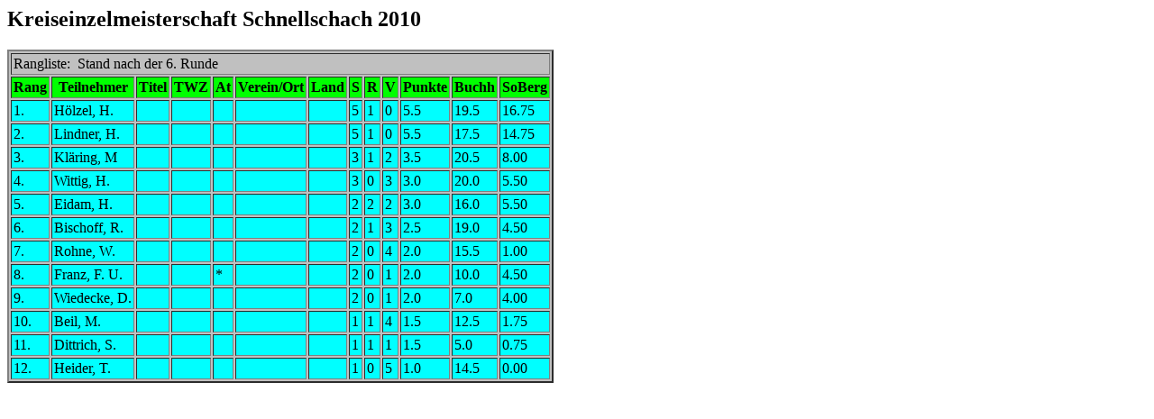

--- FILE ---
content_type: text/html
request_url: https://schach.krostitzer-sportverein.de/KEM10-Tab.html
body_size: 480
content:
<H2>Kreiseinzelmeisterschaft&nbsp;Schnellschach&nbsp;2010</H2>
<TABLE BORDER="2" CELLPADDING="2" CELLSPACING="2" BGCOLOR="#C0C0C0" >

<TR >
<TD COLSPAN="13"> Rangliste:&nbsp;&nbsp;Stand&nbsp;nach&nbsp;der&nbsp;6.&nbsp;Runde&nbsp;</TD>
</TR>

<TR BGCOLOR="#00FF00">
<TH>Rang</TH>
<TH>Teilnehmer</TH>
<TH>Titel</TH>
<TH>TWZ</TH>
<TH>At</TH>
<TH>Verein/Ort</TH>
<TH>Land</TH>
<TH>S</TH>
<TH>R</TH>
<TH>V</TH>
<TH>Punkte</TH>
<TH>Buchh</TH>
<TH>SoBerg</TH>
</TR>

<TR BGCOLOR="#00FFFF">
<TD>1.</TD>
<TD>H&ouml;lzel,&nbsp;H.</TD>
<TD>&nbsp;</TD>
<TD>&nbsp;</TD>
<TD>&nbsp;</TD>
<TD>&nbsp;</TD>
<TD>&nbsp;</TD>
<TD>5</TD>
<TD>1</TD>
<TD>0</TD>
<TD>5.5</TD>
<TD>19.5</TD>
<TD>16.75</TD>
</TR>

<TR BGCOLOR="#00FFFF">
<TD>2.</TD>
<TD>Lindner,&nbsp;H.</TD>
<TD>&nbsp;</TD>
<TD>&nbsp;</TD>
<TD>&nbsp;</TD>
<TD>&nbsp;</TD>
<TD>&nbsp;</TD>
<TD>5</TD>
<TD>1</TD>
<TD>0</TD>
<TD>5.5</TD>
<TD>17.5</TD>
<TD>14.75</TD>
</TR>

<TR BGCOLOR="#00FFFF">
<TD>3.</TD>
<TD>Kl&auml;ring,&nbsp;M</TD>
<TD>&nbsp;</TD>
<TD>&nbsp;</TD>
<TD>&nbsp;</TD>
<TD>&nbsp;</TD>
<TD>&nbsp;</TD>
<TD>3</TD>
<TD>1</TD>
<TD>2</TD>
<TD>3.5</TD>
<TD>20.5</TD>
<TD>8.00</TD>
</TR>

<TR BGCOLOR="#00FFFF">
<TD>4.</TD>
<TD>Wittig,&nbsp;H.</TD>
<TD>&nbsp;</TD>
<TD>&nbsp;</TD>
<TD>&nbsp;</TD>
<TD>&nbsp;</TD>
<TD>&nbsp;</TD>
<TD>3</TD>
<TD>0</TD>
<TD>3</TD>
<TD>3.0</TD>
<TD>20.0</TD>
<TD>5.50</TD>
</TR>

<TR BGCOLOR="#00FFFF">
<TD>5.</TD>
<TD>Eidam,&nbsp;H.</TD>
<TD>&nbsp;</TD>
<TD>&nbsp;</TD>
<TD>&nbsp;</TD>
<TD>&nbsp;</TD>
<TD>&nbsp;</TD>
<TD>2</TD>
<TD>2</TD>
<TD>2</TD>
<TD>3.0</TD>
<TD>16.0</TD>
<TD>5.50</TD>
</TR>

<TR BGCOLOR="#00FFFF">
<TD>6.</TD>
<TD>Bischoff,&nbsp;R.</TD>
<TD>&nbsp;</TD>
<TD>&nbsp;</TD>
<TD>&nbsp;</TD>
<TD>&nbsp;</TD>
<TD>&nbsp;</TD>
<TD>2</TD>
<TD>1</TD>
<TD>3</TD>
<TD>2.5</TD>
<TD>19.0</TD>
<TD>4.50</TD>
</TR>

<TR BGCOLOR="#00FFFF">
<TD>7.</TD>
<TD>Rohne,&nbsp;W.</TD>
<TD>&nbsp;</TD>
<TD>&nbsp;</TD>
<TD>&nbsp;</TD>
<TD>&nbsp;</TD>
<TD>&nbsp;</TD>
<TD>2</TD>
<TD>0</TD>
<TD>4</TD>
<TD>2.0</TD>
<TD>15.5</TD>
<TD>1.00</TD>
</TR>

<TR BGCOLOR="#00FFFF">
<TD>8.</TD>
<TD>Franz,&nbsp;F.&nbsp;U.</TD>
<TD>&nbsp;</TD>
<TD>&nbsp;</TD>
<TD>*</TD>
<TD>&nbsp;</TD>
<TD>&nbsp;</TD>
<TD>2</TD>
<TD>0</TD>
<TD>1</TD>
<TD>2.0</TD>
<TD>10.0</TD>
<TD>4.50</TD>
</TR>

<TR BGCOLOR="#00FFFF">
<TD>9.</TD>
<TD>Wiedecke,&nbsp;D.</TD>
<TD>&nbsp;</TD>
<TD>&nbsp;</TD>
<TD>&nbsp;</TD>
<TD>&nbsp;</TD>
<TD>&nbsp;</TD>
<TD>2</TD>
<TD>0</TD>
<TD>1</TD>
<TD>2.0</TD>
<TD>7.0</TD>
<TD>4.00</TD>
</TR>

<TR BGCOLOR="#00FFFF">
<TD>10.</TD>
<TD>Beil,&nbsp;M.</TD>
<TD>&nbsp;</TD>
<TD>&nbsp;</TD>
<TD>&nbsp;</TD>
<TD>&nbsp;</TD>
<TD>&nbsp;</TD>
<TD>1</TD>
<TD>1</TD>
<TD>4</TD>
<TD>1.5</TD>
<TD>12.5</TD>
<TD>1.75</TD>
</TR>

<TR BGCOLOR="#00FFFF">
<TD>11.</TD>
<TD>Dittrich,&nbsp;S.</TD>
<TD>&nbsp;</TD>
<TD>&nbsp;</TD>
<TD>&nbsp;</TD>
<TD>&nbsp;</TD>
<TD>&nbsp;</TD>
<TD>1</TD>
<TD>1</TD>
<TD>1</TD>
<TD>1.5</TD>
<TD>5.0</TD>
<TD>0.75</TD>
</TR>

<TR BGCOLOR="#00FFFF">
<TD>12.</TD>
<TD>Heider,&nbsp;T.</TD>
<TD>&nbsp;</TD>
<TD>&nbsp;</TD>
<TD>&nbsp;</TD>
<TD>&nbsp;</TD>
<TD>&nbsp;</TD>
<TD>1</TD>
<TD>0</TD>
<TD>5</TD>
<TD>1.0</TD>
<TD>14.5</TD>
<TD>0.00</TD>
</TR>

</TABLE>
